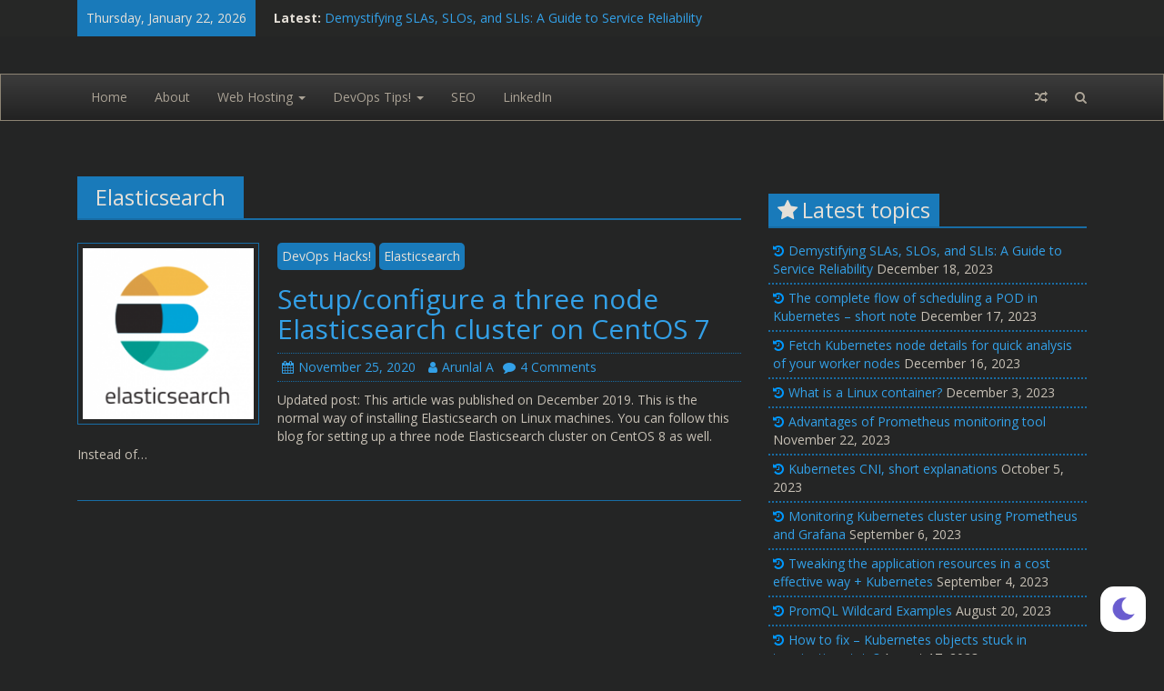

--- FILE ---
content_type: text/html; charset=UTF-8
request_url: https://www.crybit.com/category/devops/elasticsearch/
body_size: 11211
content:
<!DOCTYPE html>
<html lang="en-US">
<head>
	<meta charset="UTF-8">
	<meta name="viewport" content="width=device-width, initial-scale=1">
	<link rel="profile" href="https://gmpg.org/xfn/11">

	<meta name='robots' content='index, follow, max-image-preview:large, max-snippet:-1, max-video-preview:-1' />

	<!-- This site is optimized with the Yoast SEO plugin v21.7 - https://yoast.com/wordpress/plugins/seo/ -->
	<title>Elasticsearch Archives - Crybit.com</title>
	<link rel="canonical" href="https://www.crybit.com/category/devops/elasticsearch/" />
	<meta property="og:locale" content="en_US" />
	<meta property="og:type" content="article" />
	<meta property="og:title" content="Elasticsearch Archives - Crybit.com" />
	<meta property="og:url" content="https://www.crybit.com/category/devops/elasticsearch/" />
	<meta property="og:site_name" content="Crybit.com" />
	<meta name="twitter:card" content="summary_large_image" />
	<script type="application/ld+json" class="yoast-schema-graph">{"@context":"https://schema.org","@graph":[{"@type":"CollectionPage","@id":"https://www.crybit.com/category/devops/elasticsearch/","url":"https://www.crybit.com/category/devops/elasticsearch/","name":"Elasticsearch Archives - Crybit.com","isPartOf":{"@id":"https://www.crybit.com/#website"},"primaryImageOfPage":{"@id":"https://www.crybit.com/category/devops/elasticsearch/#primaryimage"},"image":{"@id":"https://www.crybit.com/category/devops/elasticsearch/#primaryimage"},"thumbnailUrl":"https://www.crybit.com/wp-content/uploads/2019/07/Screenshot-from-2019-07-07-21-31-15.png","breadcrumb":{"@id":"https://www.crybit.com/category/devops/elasticsearch/#breadcrumb"},"inLanguage":"en-US"},{"@type":"ImageObject","inLanguage":"en-US","@id":"https://www.crybit.com/category/devops/elasticsearch/#primaryimage","url":"https://www.crybit.com/wp-content/uploads/2019/07/Screenshot-from-2019-07-07-21-31-15.png","contentUrl":"https://www.crybit.com/wp-content/uploads/2019/07/Screenshot-from-2019-07-07-21-31-15.png","width":359,"height":299},{"@type":"BreadcrumbList","@id":"https://www.crybit.com/category/devops/elasticsearch/#breadcrumb","itemListElement":[{"@type":"ListItem","position":1,"name":"Home","item":"https://www.crybit.com/"},{"@type":"ListItem","position":2,"name":"DevOps Hacks!","item":"https://www.crybit.com/category/devops/"},{"@type":"ListItem","position":3,"name":"Elasticsearch"}]},{"@type":"WebSite","@id":"https://www.crybit.com/#website","url":"https://www.crybit.com/","name":"Crybit.com","description":"The Linux Expert!!","potentialAction":[{"@type":"SearchAction","target":{"@type":"EntryPoint","urlTemplate":"https://www.crybit.com/?s={search_term_string}"},"query-input":"required name=search_term_string"}],"inLanguage":"en-US"}]}</script>
	<!-- / Yoast SEO plugin. -->


<link rel='dns-prefetch' href='//www.googletagmanager.com' />
<link rel='dns-prefetch' href='//fonts.googleapis.com' />
<link rel='dns-prefetch' href='//pagead2.googlesyndication.com' />
<link rel="alternate" type="application/rss+xml" title="Crybit.com &raquo; Feed" href="https://www.crybit.com/feed/" />
<link rel="alternate" type="application/rss+xml" title="Crybit.com &raquo; Comments Feed" href="https://www.crybit.com/comments/feed/" />
<link rel="alternate" type="application/rss+xml" title="Crybit.com &raquo; Elasticsearch Category Feed" href="https://www.crybit.com/category/devops/elasticsearch/feed/" />
<script type="text/javascript">
/* <![CDATA[ */
window._wpemojiSettings = {"baseUrl":"https:\/\/s.w.org\/images\/core\/emoji\/14.0.0\/72x72\/","ext":".png","svgUrl":"https:\/\/s.w.org\/images\/core\/emoji\/14.0.0\/svg\/","svgExt":".svg","source":{"concatemoji":"https:\/\/www.crybit.com\/wp-includes\/js\/wp-emoji-release.min.js?ver=6.4.5"}};
/*! This file is auto-generated */
!function(i,n){var o,s,e;function c(e){try{var t={supportTests:e,timestamp:(new Date).valueOf()};sessionStorage.setItem(o,JSON.stringify(t))}catch(e){}}function p(e,t,n){e.clearRect(0,0,e.canvas.width,e.canvas.height),e.fillText(t,0,0);var t=new Uint32Array(e.getImageData(0,0,e.canvas.width,e.canvas.height).data),r=(e.clearRect(0,0,e.canvas.width,e.canvas.height),e.fillText(n,0,0),new Uint32Array(e.getImageData(0,0,e.canvas.width,e.canvas.height).data));return t.every(function(e,t){return e===r[t]})}function u(e,t,n){switch(t){case"flag":return n(e,"\ud83c\udff3\ufe0f\u200d\u26a7\ufe0f","\ud83c\udff3\ufe0f\u200b\u26a7\ufe0f")?!1:!n(e,"\ud83c\uddfa\ud83c\uddf3","\ud83c\uddfa\u200b\ud83c\uddf3")&&!n(e,"\ud83c\udff4\udb40\udc67\udb40\udc62\udb40\udc65\udb40\udc6e\udb40\udc67\udb40\udc7f","\ud83c\udff4\u200b\udb40\udc67\u200b\udb40\udc62\u200b\udb40\udc65\u200b\udb40\udc6e\u200b\udb40\udc67\u200b\udb40\udc7f");case"emoji":return!n(e,"\ud83e\udef1\ud83c\udffb\u200d\ud83e\udef2\ud83c\udfff","\ud83e\udef1\ud83c\udffb\u200b\ud83e\udef2\ud83c\udfff")}return!1}function f(e,t,n){var r="undefined"!=typeof WorkerGlobalScope&&self instanceof WorkerGlobalScope?new OffscreenCanvas(300,150):i.createElement("canvas"),a=r.getContext("2d",{willReadFrequently:!0}),o=(a.textBaseline="top",a.font="600 32px Arial",{});return e.forEach(function(e){o[e]=t(a,e,n)}),o}function t(e){var t=i.createElement("script");t.src=e,t.defer=!0,i.head.appendChild(t)}"undefined"!=typeof Promise&&(o="wpEmojiSettingsSupports",s=["flag","emoji"],n.supports={everything:!0,everythingExceptFlag:!0},e=new Promise(function(e){i.addEventListener("DOMContentLoaded",e,{once:!0})}),new Promise(function(t){var n=function(){try{var e=JSON.parse(sessionStorage.getItem(o));if("object"==typeof e&&"number"==typeof e.timestamp&&(new Date).valueOf()<e.timestamp+604800&&"object"==typeof e.supportTests)return e.supportTests}catch(e){}return null}();if(!n){if("undefined"!=typeof Worker&&"undefined"!=typeof OffscreenCanvas&&"undefined"!=typeof URL&&URL.createObjectURL&&"undefined"!=typeof Blob)try{var e="postMessage("+f.toString()+"("+[JSON.stringify(s),u.toString(),p.toString()].join(",")+"));",r=new Blob([e],{type:"text/javascript"}),a=new Worker(URL.createObjectURL(r),{name:"wpTestEmojiSupports"});return void(a.onmessage=function(e){c(n=e.data),a.terminate(),t(n)})}catch(e){}c(n=f(s,u,p))}t(n)}).then(function(e){for(var t in e)n.supports[t]=e[t],n.supports.everything=n.supports.everything&&n.supports[t],"flag"!==t&&(n.supports.everythingExceptFlag=n.supports.everythingExceptFlag&&n.supports[t]);n.supports.everythingExceptFlag=n.supports.everythingExceptFlag&&!n.supports.flag,n.DOMReady=!1,n.readyCallback=function(){n.DOMReady=!0}}).then(function(){return e}).then(function(){var e;n.supports.everything||(n.readyCallback(),(e=n.source||{}).concatemoji?t(e.concatemoji):e.wpemoji&&e.twemoji&&(t(e.twemoji),t(e.wpemoji)))}))}((window,document),window._wpemojiSettings);
/* ]]> */
</script>
<link rel='stylesheet' id='wp-dark-mode-frontend-css' href='https://www.crybit.com/wp-content/plugins/wp-dark-mode/assets/css/frontend.min.css?ver=4.2.6' type='text/css' media='all' />
<style id='wp-dark-mode-frontend-inline-css' type='text/css'>
body{--wp-dark-mode-scale: 1;}
</style>
<style id='wp-emoji-styles-inline-css' type='text/css'>

	img.wp-smiley, img.emoji {
		display: inline !important;
		border: none !important;
		box-shadow: none !important;
		height: 1em !important;
		width: 1em !important;
		margin: 0 0.07em !important;
		vertical-align: -0.1em !important;
		background: none !important;
		padding: 0 !important;
	}
</style>
<link rel='stylesheet' id='wp-block-library-css' href='https://www.crybit.com/wp-includes/css/dist/block-library/style.min.css?ver=6.4.5' type='text/css' media='all' />
<style id='classic-theme-styles-inline-css' type='text/css'>
/*! This file is auto-generated */
.wp-block-button__link{color:#fff;background-color:#32373c;border-radius:9999px;box-shadow:none;text-decoration:none;padding:calc(.667em + 2px) calc(1.333em + 2px);font-size:1.125em}.wp-block-file__button{background:#32373c;color:#fff;text-decoration:none}
</style>
<style id='global-styles-inline-css' type='text/css'>
body{--wp--preset--color--black: #000000;--wp--preset--color--cyan-bluish-gray: #abb8c3;--wp--preset--color--white: #ffffff;--wp--preset--color--pale-pink: #f78da7;--wp--preset--color--vivid-red: #cf2e2e;--wp--preset--color--luminous-vivid-orange: #ff6900;--wp--preset--color--luminous-vivid-amber: #fcb900;--wp--preset--color--light-green-cyan: #7bdcb5;--wp--preset--color--vivid-green-cyan: #00d084;--wp--preset--color--pale-cyan-blue: #8ed1fc;--wp--preset--color--vivid-cyan-blue: #0693e3;--wp--preset--color--vivid-purple: #9b51e0;--wp--preset--gradient--vivid-cyan-blue-to-vivid-purple: linear-gradient(135deg,rgba(6,147,227,1) 0%,rgb(155,81,224) 100%);--wp--preset--gradient--light-green-cyan-to-vivid-green-cyan: linear-gradient(135deg,rgb(122,220,180) 0%,rgb(0,208,130) 100%);--wp--preset--gradient--luminous-vivid-amber-to-luminous-vivid-orange: linear-gradient(135deg,rgba(252,185,0,1) 0%,rgba(255,105,0,1) 100%);--wp--preset--gradient--luminous-vivid-orange-to-vivid-red: linear-gradient(135deg,rgba(255,105,0,1) 0%,rgb(207,46,46) 100%);--wp--preset--gradient--very-light-gray-to-cyan-bluish-gray: linear-gradient(135deg,rgb(238,238,238) 0%,rgb(169,184,195) 100%);--wp--preset--gradient--cool-to-warm-spectrum: linear-gradient(135deg,rgb(74,234,220) 0%,rgb(151,120,209) 20%,rgb(207,42,186) 40%,rgb(238,44,130) 60%,rgb(251,105,98) 80%,rgb(254,248,76) 100%);--wp--preset--gradient--blush-light-purple: linear-gradient(135deg,rgb(255,206,236) 0%,rgb(152,150,240) 100%);--wp--preset--gradient--blush-bordeaux: linear-gradient(135deg,rgb(254,205,165) 0%,rgb(254,45,45) 50%,rgb(107,0,62) 100%);--wp--preset--gradient--luminous-dusk: linear-gradient(135deg,rgb(255,203,112) 0%,rgb(199,81,192) 50%,rgb(65,88,208) 100%);--wp--preset--gradient--pale-ocean: linear-gradient(135deg,rgb(255,245,203) 0%,rgb(182,227,212) 50%,rgb(51,167,181) 100%);--wp--preset--gradient--electric-grass: linear-gradient(135deg,rgb(202,248,128) 0%,rgb(113,206,126) 100%);--wp--preset--gradient--midnight: linear-gradient(135deg,rgb(2,3,129) 0%,rgb(40,116,252) 100%);--wp--preset--font-size--small: 13px;--wp--preset--font-size--medium: 20px;--wp--preset--font-size--large: 36px;--wp--preset--font-size--x-large: 42px;--wp--preset--spacing--20: 0.44rem;--wp--preset--spacing--30: 0.67rem;--wp--preset--spacing--40: 1rem;--wp--preset--spacing--50: 1.5rem;--wp--preset--spacing--60: 2.25rem;--wp--preset--spacing--70: 3.38rem;--wp--preset--spacing--80: 5.06rem;--wp--preset--shadow--natural: 6px 6px 9px rgba(0, 0, 0, 0.2);--wp--preset--shadow--deep: 12px 12px 50px rgba(0, 0, 0, 0.4);--wp--preset--shadow--sharp: 6px 6px 0px rgba(0, 0, 0, 0.2);--wp--preset--shadow--outlined: 6px 6px 0px -3px rgba(255, 255, 255, 1), 6px 6px rgba(0, 0, 0, 1);--wp--preset--shadow--crisp: 6px 6px 0px rgba(0, 0, 0, 1);}:where(.is-layout-flex){gap: 0.5em;}:where(.is-layout-grid){gap: 0.5em;}body .is-layout-flow > .alignleft{float: left;margin-inline-start: 0;margin-inline-end: 2em;}body .is-layout-flow > .alignright{float: right;margin-inline-start: 2em;margin-inline-end: 0;}body .is-layout-flow > .aligncenter{margin-left: auto !important;margin-right: auto !important;}body .is-layout-constrained > .alignleft{float: left;margin-inline-start: 0;margin-inline-end: 2em;}body .is-layout-constrained > .alignright{float: right;margin-inline-start: 2em;margin-inline-end: 0;}body .is-layout-constrained > .aligncenter{margin-left: auto !important;margin-right: auto !important;}body .is-layout-constrained > :where(:not(.alignleft):not(.alignright):not(.alignfull)){max-width: var(--wp--style--global--content-size);margin-left: auto !important;margin-right: auto !important;}body .is-layout-constrained > .alignwide{max-width: var(--wp--style--global--wide-size);}body .is-layout-flex{display: flex;}body .is-layout-flex{flex-wrap: wrap;align-items: center;}body .is-layout-flex > *{margin: 0;}body .is-layout-grid{display: grid;}body .is-layout-grid > *{margin: 0;}:where(.wp-block-columns.is-layout-flex){gap: 2em;}:where(.wp-block-columns.is-layout-grid){gap: 2em;}:where(.wp-block-post-template.is-layout-flex){gap: 1.25em;}:where(.wp-block-post-template.is-layout-grid){gap: 1.25em;}.has-black-color{color: var(--wp--preset--color--black) !important;}.has-cyan-bluish-gray-color{color: var(--wp--preset--color--cyan-bluish-gray) !important;}.has-white-color{color: var(--wp--preset--color--white) !important;}.has-pale-pink-color{color: var(--wp--preset--color--pale-pink) !important;}.has-vivid-red-color{color: var(--wp--preset--color--vivid-red) !important;}.has-luminous-vivid-orange-color{color: var(--wp--preset--color--luminous-vivid-orange) !important;}.has-luminous-vivid-amber-color{color: var(--wp--preset--color--luminous-vivid-amber) !important;}.has-light-green-cyan-color{color: var(--wp--preset--color--light-green-cyan) !important;}.has-vivid-green-cyan-color{color: var(--wp--preset--color--vivid-green-cyan) !important;}.has-pale-cyan-blue-color{color: var(--wp--preset--color--pale-cyan-blue) !important;}.has-vivid-cyan-blue-color{color: var(--wp--preset--color--vivid-cyan-blue) !important;}.has-vivid-purple-color{color: var(--wp--preset--color--vivid-purple) !important;}.has-black-background-color{background-color: var(--wp--preset--color--black) !important;}.has-cyan-bluish-gray-background-color{background-color: var(--wp--preset--color--cyan-bluish-gray) !important;}.has-white-background-color{background-color: var(--wp--preset--color--white) !important;}.has-pale-pink-background-color{background-color: var(--wp--preset--color--pale-pink) !important;}.has-vivid-red-background-color{background-color: var(--wp--preset--color--vivid-red) !important;}.has-luminous-vivid-orange-background-color{background-color: var(--wp--preset--color--luminous-vivid-orange) !important;}.has-luminous-vivid-amber-background-color{background-color: var(--wp--preset--color--luminous-vivid-amber) !important;}.has-light-green-cyan-background-color{background-color: var(--wp--preset--color--light-green-cyan) !important;}.has-vivid-green-cyan-background-color{background-color: var(--wp--preset--color--vivid-green-cyan) !important;}.has-pale-cyan-blue-background-color{background-color: var(--wp--preset--color--pale-cyan-blue) !important;}.has-vivid-cyan-blue-background-color{background-color: var(--wp--preset--color--vivid-cyan-blue) !important;}.has-vivid-purple-background-color{background-color: var(--wp--preset--color--vivid-purple) !important;}.has-black-border-color{border-color: var(--wp--preset--color--black) !important;}.has-cyan-bluish-gray-border-color{border-color: var(--wp--preset--color--cyan-bluish-gray) !important;}.has-white-border-color{border-color: var(--wp--preset--color--white) !important;}.has-pale-pink-border-color{border-color: var(--wp--preset--color--pale-pink) !important;}.has-vivid-red-border-color{border-color: var(--wp--preset--color--vivid-red) !important;}.has-luminous-vivid-orange-border-color{border-color: var(--wp--preset--color--luminous-vivid-orange) !important;}.has-luminous-vivid-amber-border-color{border-color: var(--wp--preset--color--luminous-vivid-amber) !important;}.has-light-green-cyan-border-color{border-color: var(--wp--preset--color--light-green-cyan) !important;}.has-vivid-green-cyan-border-color{border-color: var(--wp--preset--color--vivid-green-cyan) !important;}.has-pale-cyan-blue-border-color{border-color: var(--wp--preset--color--pale-cyan-blue) !important;}.has-vivid-cyan-blue-border-color{border-color: var(--wp--preset--color--vivid-cyan-blue) !important;}.has-vivid-purple-border-color{border-color: var(--wp--preset--color--vivid-purple) !important;}.has-vivid-cyan-blue-to-vivid-purple-gradient-background{background: var(--wp--preset--gradient--vivid-cyan-blue-to-vivid-purple) !important;}.has-light-green-cyan-to-vivid-green-cyan-gradient-background{background: var(--wp--preset--gradient--light-green-cyan-to-vivid-green-cyan) !important;}.has-luminous-vivid-amber-to-luminous-vivid-orange-gradient-background{background: var(--wp--preset--gradient--luminous-vivid-amber-to-luminous-vivid-orange) !important;}.has-luminous-vivid-orange-to-vivid-red-gradient-background{background: var(--wp--preset--gradient--luminous-vivid-orange-to-vivid-red) !important;}.has-very-light-gray-to-cyan-bluish-gray-gradient-background{background: var(--wp--preset--gradient--very-light-gray-to-cyan-bluish-gray) !important;}.has-cool-to-warm-spectrum-gradient-background{background: var(--wp--preset--gradient--cool-to-warm-spectrum) !important;}.has-blush-light-purple-gradient-background{background: var(--wp--preset--gradient--blush-light-purple) !important;}.has-blush-bordeaux-gradient-background{background: var(--wp--preset--gradient--blush-bordeaux) !important;}.has-luminous-dusk-gradient-background{background: var(--wp--preset--gradient--luminous-dusk) !important;}.has-pale-ocean-gradient-background{background: var(--wp--preset--gradient--pale-ocean) !important;}.has-electric-grass-gradient-background{background: var(--wp--preset--gradient--electric-grass) !important;}.has-midnight-gradient-background{background: var(--wp--preset--gradient--midnight) !important;}.has-small-font-size{font-size: var(--wp--preset--font-size--small) !important;}.has-medium-font-size{font-size: var(--wp--preset--font-size--medium) !important;}.has-large-font-size{font-size: var(--wp--preset--font-size--large) !important;}.has-x-large-font-size{font-size: var(--wp--preset--font-size--x-large) !important;}
.wp-block-navigation a:where(:not(.wp-element-button)){color: inherit;}
:where(.wp-block-post-template.is-layout-flex){gap: 1.25em;}:where(.wp-block-post-template.is-layout-grid){gap: 1.25em;}
:where(.wp-block-columns.is-layout-flex){gap: 2em;}:where(.wp-block-columns.is-layout-grid){gap: 2em;}
.wp-block-pullquote{font-size: 1.5em;line-height: 1.6;}
</style>
<link rel='stylesheet' id='titan-adminbar-styles-css' href='https://www.crybit.com/wp-content/plugins/anti-spam/assets/css/admin-bar.css?ver=7.3.5' type='text/css' media='all' />
<link rel='stylesheet' id='dashicons-css' href='https://www.crybit.com/wp-includes/css/dashicons.min.css?ver=6.4.5' type='text/css' media='all' />
<link rel='stylesheet' id='post-views-counter-frontend-css' href='https://www.crybit.com/wp-content/plugins/post-views-counter/css/frontend.min.css?ver=1.4.3' type='text/css' media='all' />
<link rel='stylesheet' id='ez-toc-css' href='https://www.crybit.com/wp-content/plugins/easy-table-of-contents/assets/css/screen.min.css?ver=2.0.61' type='text/css' media='all' />
<style id='ez-toc-inline-css' type='text/css'>
div#ez-toc-container .ez-toc-title {font-size: 120%;}div#ez-toc-container .ez-toc-title {font-weight: 500;}div#ez-toc-container ul li {font-size: 95%;}div#ez-toc-container nav ul ul li {font-size: ;}
.ez-toc-container-direction {direction: ltr;}.ez-toc-counter ul{counter-reset: item ;}.ez-toc-counter nav ul li a::before {content: counters(item, ".", decimal) ". ";display: inline-block;counter-increment: item;flex-grow: 0;flex-shrink: 0;margin-right: .2em; float: left; }.ez-toc-widget-direction {direction: ltr;}.ez-toc-widget-container ul{counter-reset: item ;}.ez-toc-widget-container nav ul li a::before {content: counters(item, ".", decimal) ". ";display: inline-block;counter-increment: item;flex-grow: 0;flex-shrink: 0;margin-right: .2em; float: left; }
</style>
<link rel='stylesheet' id='creative-blog-google-fonts-css' href='//fonts.googleapis.com/css?family=Open+Sans%3A400%2C400italic%2C700%2C700italic&#038;subset=latin%2Clatin-ext' type='text/css' media='all' />
<link rel='stylesheet' id='bootstrap-css' href='https://www.crybit.com/wp-content/themes/creative-blog/bootstrap/css/bootstrap.min.css?ver=6.4.5' type='text/css' media='all' />
<link rel='stylesheet' id='bootstrap-theme-css' href='https://www.crybit.com/wp-content/themes/creative-blog/bootstrap/css/bootstrap-theme.min.css?ver=6.4.5' type='text/css' media='all' />
<link rel='stylesheet' id='creative-blog-style-css' href='https://www.crybit.com/wp-content/themes/creative-blog/style.css?ver=6.4.5' type='text/css' media='all' />
<link rel='stylesheet' id='font-awesome-css' href='https://www.crybit.com/wp-content/themes/creative-blog/fontawesome/css/font-awesome.min.css?ver=6.4.5' type='text/css' media='all' />
<link rel='stylesheet' id='tablepress-default-css' href='https://www.crybit.com/wp-content/plugins/tablepress/css/build/default.css?ver=2.2.4' type='text/css' media='all' />
<script type="text/javascript" src="https://www.crybit.com/wp-content/plugins/wp-dark-mode/assets/js/dark-mode.min.js?ver=4.2.6" id="wp-dark-mode-js-js"></script>
<script type="text/javascript" id="wp-dark-mode-frontend-js-extra">
/* <![CDATA[ */
var wpDarkMode = {"config":{"brightness":100,"contrast":90,"sepia":10},"enable_preset":"","customize_colors":"","colors":{"bg":"#000","text":"#dfdedb","link":"#e58c17"},"enable_frontend":"1","enable_backend":"","enable_os_mode":"1","excludes":"rs-fullwidth-wrap, .mejs-container, ._channels-container","includes":"","is_excluded":"","remember_darkmode":"","default_mode":"1","keyboard_shortcut":"1","url_parameter":"","images":{"light_images":[""],"dark_images":[""],"low_brightness":"off","grayscale":"off"},"videos":"","is_pro_active":"","is_ultimate_active":"","pro_version":"0","is_elementor_editor":"","is_block_editor":"","frontend_mode":"","pluginUrl":"https:\/\/www.crybit.com\/wp-content\/plugins\/wp-dark-mode\/"};
/* ]]> */
</script>
<script type="text/javascript" src="https://www.crybit.com/wp-content/plugins/wp-dark-mode/assets/js/frontend.min.js?ver=4.2.6" id="wp-dark-mode-frontend-js"></script>
<script type="text/javascript" src="https://www.crybit.com/wp-includes/js/jquery/jquery.min.js?ver=3.7.1" id="jquery-core-js"></script>
<script type="text/javascript" src="https://www.crybit.com/wp-includes/js/jquery/jquery-migrate.min.js?ver=3.4.1" id="jquery-migrate-js"></script>
<!--[if lt IE 9]>
<script type="text/javascript" src="https://www.crybit.com/wp-content/themes/creative-blog/js/html5shiv/html5shiv.min.js?ver=6.4.5" id="html5shiv-js"></script>
<![endif]-->

<!-- Google Analytics snippet added by Site Kit -->
<script type="text/javascript" src="https://www.googletagmanager.com/gtag/js?id=GT-5R7PLXH" id="google_gtagjs-js" async></script>
<script type="text/javascript" id="google_gtagjs-js-after">
/* <![CDATA[ */
window.dataLayer = window.dataLayer || [];function gtag(){dataLayer.push(arguments);}
gtag('set', 'linker', {"domains":["www.crybit.com"]} );
gtag("js", new Date());
gtag("set", "developer_id.dZTNiMT", true);
gtag("config", "GT-5R7PLXH");
/* ]]> */
</script>

<!-- End Google Analytics snippet added by Site Kit -->
<link rel="https://api.w.org/" href="https://www.crybit.com/wp-json/" /><link rel="alternate" type="application/json" href="https://www.crybit.com/wp-json/wp/v2/categories/102" /><link rel="EditURI" type="application/rsd+xml" title="RSD" href="https://www.crybit.com/xmlrpc.php?rsd" />
<meta name="generator" content="WordPress 6.4.5" />
<meta name="generator" content="Site Kit by Google 1.115.0" />
<!-- Google AdSense snippet added by Site Kit -->
<meta name="google-adsense-platform-account" content="ca-host-pub-2644536267352236">
<meta name="google-adsense-platform-domain" content="sitekit.withgoogle.com">
<!-- End Google AdSense snippet added by Site Kit -->
<style type="text/css">.recentcomments a{display:inline !important;padding:0 !important;margin:0 !important;}</style>		<style type="text/css">
						.site-title,
				.site-description {
					position: absolute;
					clip: rect(1px, 1px, 1px, 1px);
				}
					</style>
		<style type="text/css" id="custom-background-css">
body.custom-background { background-color: #262626; }
</style>
	
<!-- Google AdSense snippet added by Site Kit -->
<script type="text/javascript" async="async" src="https://pagead2.googlesyndication.com/pagead/js/adsbygoogle.js?client=ca-pub-3881321923177026&amp;host=ca-host-pub-2644536267352236" crossorigin="anonymous"></script>

<!-- End Google AdSense snippet added by Site Kit -->
<link rel="icon" href="https://www.crybit.com/wp-content/uploads/2016/02/Drawing-1-1-55x55.png" sizes="32x32" />
<link rel="icon" href="https://www.crybit.com/wp-content/uploads/2016/02/Drawing-1-1.png" sizes="192x192" />
<link rel="apple-touch-icon" href="https://www.crybit.com/wp-content/uploads/2016/02/Drawing-1-1.png" />
<meta name="msapplication-TileImage" content="https://www.crybit.com/wp-content/uploads/2016/02/Drawing-1-1.png" />
<!-- Global site tag (gtag.js) - Google Analytics -->
<script async src="https://www.googletagmanager.com/gtag/js?id=UA-91523893-1"></script>
<script>
  window.dataLayer = window.dataLayer || [];
  function gtag(){dataLayer.push(arguments);}
  gtag('js', new Date());

  gtag('config', 'UA-91523893-1');
</script>
</head>

<body class="archive category category-elasticsearch category-102 custom-background group-blog right-sidebar wide">


<div id="page" class="site">
		<a class="skip-link screen-reader-text" href="#content">
		Skip to content	</a>

	<header id="masthead" class="site-header" role="banner">

					<div class="header-top-area">
				<div class="container">
											<div id="date-latest" class="header-left-area col-md-8">
									<div class="date-in-header">
			Thursday, January 22, 2026		</div>
				<div class="breaking-news">
			<strong class="breaking-news-latest">Latest:</strong>
			<ul class="newsticker">
									<li>
						<a href="https://www.crybit.com/demystifying-slas-slos-and-slis/" title="Demystifying SLAs, SLOs, and SLIs: A Guide to Service Reliability">
							Demystifying SLAs, SLOs, and SLIs: A Guide to Service Reliability						</a>
					</li>
									<li>
						<a href="https://www.crybit.com/scheduling-a-pod-in-kubernetes-short-note/" title="The complete flow of scheduling a POD in Kubernetes &#8211; short note">
							The complete flow of scheduling a POD in Kubernetes &#8211; short note						</a>
					</li>
									<li>
						<a href="https://www.crybit.com/fetch-kubernetes-node-details-for-quick-analysis-of-your-worker-nodes/" title="Fetch Kubernetes node details for quick analysis of your worker nodes">
							Fetch Kubernetes node details for quick analysis of your worker nodes						</a>
					</li>
									<li>
						<a href="https://www.crybit.com/what-is-a-linux-container/" title="What is a Linux container?">
							What is a Linux container?						</a>
					</li>
									<li>
						<a href="https://www.crybit.com/advantages-of-prometheus/" title="Advantages of Prometheus monitoring tool">
							Advantages of Prometheus monitoring tool						</a>
					</li>
							</ul>
		</div>
								</div>
					
					<div id="social-menu" class="header-right-area col-md-4">
											</div>
				</div>
			</div>
		
		<div class="site-branding">
			<div class="container">
						<div id="logo-and-title" class="logo-and-title col-md-4">
			
			<div class="site-info">
									<p class="site-title">
						<a href="https://www.crybit.com/" rel="home">Crybit.com</a>
					</p>
								<p class="site-description">The Linux Expert!!</p>
			</div><!-- .site-info -->
		</div>

		
				<div id="header-sidebar" class="sidebar-header col-md-8">
									</div>
			</div>
		</div><!-- .site-branding -->

		<nav id="site-navigation" class="main-navigation navbar navbar-inverse" role="navigation">
			<div class="container">

				<div class="navbar-header">
					<button type="button" class="navbar-toggle collapsed" data-toggle="collapse" data-target="#navbar" aria-expanded="false" aria-controls="navbar">
						<span class="sr-only">Toggle navigation</span>
						<span class="icon-bar"></span>
						<span class="icon-bar"></span>
						<span class="icon-bar"></span>
					</button>
				</div>

									<div id="navbar" class="collapse navbar-collapse"><ul id="menu-my-menu" class="nav navbar-nav"><li id="menu-item-6820" class="menu-item menu-item-type-custom menu-item-object-custom menu-item-home menu-item-6820"><a title="Home" href="https://www.crybit.com">Home</a></li>
<li id="menu-item-6814" class="menu-item menu-item-type-custom menu-item-object-custom menu-item-6814"><a title="About" href="https://crybit.com/about/">About</a></li>
<li id="menu-item-6307" class="menu-item menu-item-type-custom menu-item-object-custom menu-item-has-children menu-item-6307 dropdown"><a title="Web Hosting" href="#" data-toggle="dropdown" class="dropdown-toggle" aria-haspopup="true">Web Hosting <span class="caret"></span></a>
<ul role="menu" class=" dropdown-menu">
	<li id="menu-item-608" class="menu-item menu-item-type-taxonomy menu-item-object-category menu-item-608"><a title="cPanel" href="https://www.crybit.com/category/control-panels/cpanel/">cPanel</a></li>
	<li id="menu-item-609" class="menu-item menu-item-type-taxonomy menu-item-object-category menu-item-609"><a title="Direct Admin" href="https://www.crybit.com/category/control-panels/direct-admin/">Direct Admin</a></li>
	<li id="menu-item-610" class="menu-item menu-item-type-taxonomy menu-item-object-category menu-item-610"><a title="kloxo" href="https://www.crybit.com/category/control-panels/kloxo/">kloxo</a></li>
	<li id="menu-item-611" class="menu-item menu-item-type-taxonomy menu-item-object-category menu-item-611"><a title="Plesk" href="https://www.crybit.com/category/control-panels/plesk/">Plesk</a></li>
	<li id="menu-item-612" class="menu-item menu-item-type-taxonomy menu-item-object-category menu-item-612"><a title="webmin" href="https://www.crybit.com/category/control-panels/webmin/">webmin</a></li>
	<li id="menu-item-2394" class="menu-item menu-item-type-taxonomy menu-item-object-category menu-item-2394"><a title="commands" href="https://www.crybit.com/category/commands/">commands</a></li>
	<li id="menu-item-2397" class="menu-item menu-item-type-taxonomy menu-item-object-category menu-item-2397"><a title="Firewall" href="https://www.crybit.com/category/firewall/">Firewall</a></li>
	<li id="menu-item-2395" class="menu-item menu-item-type-taxonomy menu-item-object-category menu-item-2395"><a title="exim" href="https://www.crybit.com/category/commands/exim/">exim</a></li>
	<li id="menu-item-2396" class="menu-item menu-item-type-taxonomy menu-item-object-category menu-item-2396"><a title="MySql" href="https://www.crybit.com/category/commands/mysql/">MySql</a></li>
	<li id="menu-item-2401" class="menu-item menu-item-type-taxonomy menu-item-object-category menu-item-2401"><a title="Utilities" href="https://www.crybit.com/category/utilities/">Utilities</a></li>
</ul>
</li>
<li id="menu-item-6293" class="menu-item menu-item-type-custom menu-item-object-custom menu-item-has-children menu-item-6293 dropdown"><a title="DevOps Tips!" href="#" data-toggle="dropdown" class="dropdown-toggle" aria-haspopup="true">DevOps Tips! <span class="caret"></span></a>
<ul role="menu" class=" dropdown-menu">
	<li id="menu-item-8545" class="menu-item menu-item-type-taxonomy menu-item-object-category menu-item-8545"><a title="k8s" href="https://www.crybit.com/category/devops/k8s/">k8s</a></li>
	<li id="menu-item-6304" class="menu-item menu-item-type-taxonomy menu-item-object-category menu-item-6304"><a title="Docker" href="https://www.crybit.com/category/docker/">Docker</a></li>
	<li id="menu-item-7791" class="menu-item menu-item-type-taxonomy menu-item-object-category menu-item-7791"><a title="Prometheus" href="https://www.crybit.com/category/devops/prom/">Prometheus</a></li>
	<li id="menu-item-6305" class="menu-item menu-item-type-taxonomy menu-item-object-category menu-item-6305"><a title="AWS" href="https://www.crybit.com/category/aws/">AWS</a></li>
	<li id="menu-item-7083" class="menu-item menu-item-type-taxonomy menu-item-object-category menu-item-7083"><a title="Puppet" href="https://www.crybit.com/category/puppet/">Puppet</a></li>
	<li id="menu-item-7082" class="menu-item menu-item-type-taxonomy menu-item-object-category menu-item-7082"><a title="Ansible" href="https://www.crybit.com/category/ansible/">Ansible</a></li>
	<li id="menu-item-6858" class="menu-item menu-item-type-custom menu-item-object-custom menu-item-has-children menu-item-6858 dropdown"><a title="Python" href="https://www.crybit.com/category/administrative-tools/python/">Python</a></li>
</ul>
</li>
<li id="menu-item-8175" class="menu-item menu-item-type-taxonomy menu-item-object-category menu-item-8175"><a title="SEO" href="https://www.crybit.com/category/seo/">SEO</a></li>
<li id="menu-item-6267" class="menu-item menu-item-type-custom menu-item-object-custom menu-item-6267"><a title="LinkedIn" href="https://www.linkedin.com/company/crybit-com-linux-technical-blog/">LinkedIn</a></li>
</ul><ul class="nav navbar-nav navbar-right"><li class="filtered-menu"><a href="https://www.crybit.com/how-to-save-current-iptables-rules/" title="Random Post"><i class="fa fa-random"></i></a></li><li class="filtered-menu"><a class="search"><i class="fa fa-search search-top"></i></a></li></ul></div>
			</div>

							<div class="search-form-top">
					<div class="container">
						<form role="search" method="get" class="search-form" action="https://www.crybit.com/">
	<label>
		<span class="screen-reader-text">Search for:</span>
		<input type="search" class="search-field" placeholder="Search for&hellip;" value="" name="s" title="Search for:" />
	</label>
	<button class="searchsubmit" name="submit" type="submit"><i class="fa fa-search"></i></button>
</form>
					</div>
				</div>
			
		</nav><!-- #site-navigation -->

	</header><!-- #masthead -->

			<div class="creative-blog-header-image">
					</div>
	
	
		
	
	<div id="content" class="site-content">
		<div class="container">


<div id="primary" class="content-area col-md-8">
	<main id="main" class="site-main" role="main">

		
			<header class="page-header custom-page-header">
				<h1 class="page-title"><span>Elasticsearch</span></h1>			</header><!-- .page-header -->

			
				
<article id="post-7644" class="post-7644 post type-post status-publish format-standard has-post-thumbnail hentry category-devops category-elasticsearch tag-devops tag-elasticsearch tag-sre">
	
						<div class="featured-image">
				<a href="https://www.crybit.com/setup-a-three-node-elasticsearch-cluster-centos-7/" title="Setup/configure a three node Elasticsearch cluster on CentOS 7"><img width="200" height="200" src="https://www.crybit.com/wp-content/uploads/2019/07/Screenshot-from-2019-07-07-21-31-15-200x200.png" class="attachment-creative-blog-featured-thumb size-creative-blog-featured-thumb wp-post-image" alt="" decoding="async" srcset="https://www.crybit.com/wp-content/uploads/2019/07/Screenshot-from-2019-07-07-21-31-15-200x200.png 200w, https://www.crybit.com/wp-content/uploads/2019/07/Screenshot-from-2019-07-07-21-31-15-150x150.png 150w" sizes="(max-width: 200px) 100vw, 200px" /></a>
			</div>
			
			<div class="category-links">
			<a href="https://www.crybit.com/category/devops/"  rel="category tag">DevOps Hacks!</a>&nbsp;<a href="https://www.crybit.com/category/devops/elasticsearch/"  rel="category tag">Elasticsearch</a>		</div><!-- .entry-meta -->
	
	<header class="entry-header">
		<h2 class="entry-title"><a href="https://www.crybit.com/setup-a-three-node-elasticsearch-cluster-centos-7/" rel="bookmark">Setup/configure a three node Elasticsearch cluster on CentOS 7</a></h2>
					<div class="entry-meta">
				<span class="posted-on"><a href="https://www.crybit.com/setup-a-three-node-elasticsearch-cluster-centos-7/" rel="bookmark"><i class="fa fa-calendar"></i><time class="entry-date published" datetime="2020-11-25T07:07:18+05:30">November 25, 2020</time><time class="updated" datetime="2021-11-13T12:46:13+05:30">November 13, 2021</time></a></span><span class="byline"> <span class="author vcard"><a class="url fn n" href="https://www.crybit.com/author/arunlal/"><i class="fa fa-user"></i>Arunlal A</a></span></span><span class="comments-link"><a href="https://www.crybit.com/setup-a-three-node-elasticsearch-cluster-centos-7/#comments"><i class="fa fa-comment"></i>4 Comments</a></span>			</div><!-- .entry-meta -->
			</header><!-- .entry-header -->

	<div class="entry-content">
		<p>Updated post: This article was published on December 2019. This is the normal way of installing Elasticsearch on Linux machines. You can follow this blog for setting up a three node Elasticsearch cluster on CentOS 8 as well. Instead of&hellip;</p>

			</div><!-- .entry-content -->

	
	</article><!-- #post-## -->

			
					<div class="post-nav">
			
					</div>
		
		
	</main><!-- #main -->
</div><!-- #primary -->


<aside id="secondary" class="widget-area col-md-4" role="complementary">
	
	
	<section id="custom_html-3" class="widget_text widget widget_custom_html"><div class="textwidget custom-html-widget"><script src="//platform.linkedin.com/in.js" type="text/javascript"> lang: en_US</script>
<script type="IN/FollowCompany" data-id="14394669" data-counter="right"></script></div></section>
		<section id="recent-posts-2" class="widget widget_recent_entries">
		<h3 class="widget-title"><span>Latest topics</span></h3>
		<ul>
											<li>
					<a href="https://www.crybit.com/demystifying-slas-slos-and-slis/">Demystifying SLAs, SLOs, and SLIs: A Guide to Service Reliability</a>
											<span class="post-date">December 18, 2023</span>
									</li>
											<li>
					<a href="https://www.crybit.com/scheduling-a-pod-in-kubernetes-short-note/">The complete flow of scheduling a POD in Kubernetes &#8211; short note</a>
											<span class="post-date">December 17, 2023</span>
									</li>
											<li>
					<a href="https://www.crybit.com/fetch-kubernetes-node-details-for-quick-analysis-of-your-worker-nodes/">Fetch Kubernetes node details for quick analysis of your worker nodes</a>
											<span class="post-date">December 16, 2023</span>
									</li>
											<li>
					<a href="https://www.crybit.com/what-is-a-linux-container/">What is a Linux container?</a>
											<span class="post-date">December 3, 2023</span>
									</li>
											<li>
					<a href="https://www.crybit.com/advantages-of-prometheus/">Advantages of Prometheus monitoring tool</a>
											<span class="post-date">November 22, 2023</span>
									</li>
											<li>
					<a href="https://www.crybit.com/kubernetes-cni-short-explanations/">Kubernetes CNI, short explanations</a>
											<span class="post-date">October 5, 2023</span>
									</li>
											<li>
					<a href="https://www.crybit.com/monitoring-kubernetes-cluster-using-prometheus-and-grafana/">Monitoring Kubernetes cluster using Prometheus and Grafana</a>
											<span class="post-date">September 6, 2023</span>
									</li>
											<li>
					<a href="https://www.crybit.com/tweaking-the-application-resources-cost-effective-way/">Tweaking the application resources in a cost effective way + Kubernetes</a>
											<span class="post-date">September 4, 2023</span>
									</li>
											<li>
					<a href="https://www.crybit.com/promql-wildcard-examples/">PromQL Wildcard Examples</a>
											<span class="post-date">August 20, 2023</span>
									</li>
											<li>
					<a href="https://www.crybit.com/kubernetes-objects-deleting-stuck-in-terminating-state/">How to fix &#8211; Kubernetes objects stuck in terminating state?</a>
											<span class="post-date">August 17, 2023</span>
									</li>
											<li>
					<a href="https://www.crybit.com/protect-your-email-database-from-outlook-pst-corruption/">Protect Your Email Database from Outlook PST Corruption with These Strategies</a>
											<span class="post-date">February 23, 2023</span>
									</li>
											<li>
					<a href="https://www.crybit.com/how-to-use-seo-to-build-your-brand/">How to use SEO to build your brand</a>
											<span class="post-date">February 15, 2023</span>
									</li>
											<li>
					<a href="https://www.crybit.com/all-about-s3cmd/">All about s3cmd, the CLI to manage Amazon Simple Storage (S3)</a>
											<span class="post-date">August 31, 2022</span>
									</li>
											<li>
					<a href="https://www.crybit.com/how-to-swap-two-variables-in-python/">How to swap two variables in Python?</a>
											<span class="post-date">August 29, 2022</span>
									</li>
											<li>
					<a href="https://www.crybit.com/add-files-to-an-existing-tar-archive/">How to add files/folders to an existing TAR archive?</a>
											<span class="post-date">August 22, 2022</span>
									</li>
					</ul>

		</section><section id="recent-comments-2" class="widget widget_recent_comments"><h3 class="widget-title"><span>Comments</span></h3><ul id="recentcomments"><li class="recentcomments"><span class="comment-author-link">eero</span> on <a href="https://www.crybit.com/sysstat-sar-on-ubuntu-debian/#comment-108314">Simple steps to install and configure sar (sysstat) on Ubuntu/Debian servers</a></li><li class="recentcomments"><span class="comment-author-link">tita</span> on <a href="https://www.crybit.com/know-the-mysql-uptime/#comment-108290">How to know the MySQL uptime from commandline &#8211; 3 Methods</a></li><li class="recentcomments"><span class="comment-author-link">ferahtia_FS</span> on <a href="https://www.crybit.com/know-the-mysql-uptime/#comment-107512">How to know the MySQL uptime from commandline &#8211; 3 Methods</a></li><li class="recentcomments"><span class="comment-author-link">wrkilu</span> on <a href="https://www.crybit.com/maldet-options/#comment-106855">15+ maldet command switches and options with examples &#8211; Linux</a></li><li class="recentcomments"><span class="comment-author-link">Keith Salustro</span> on <a href="https://www.crybit.com/maldet-options/#comment-106741">15+ maldet command switches and options with examples &#8211; Linux</a></li><li class="recentcomments"><span class="comment-author-link">Kotesh</span> on <a href="https://www.crybit.com/how-to-update-a-docker-image-with-new-changes/#comment-102675">How to update a Docker image with new changes?</a></li><li class="recentcomments"><span class="comment-author-link">Liana</span> on <a href="https://www.crybit.com/install-dig-nslookup-host-commands/#comment-102663">How to install dig, nslookup, host commands in Linux</a></li><li class="recentcomments"><span class="comment-author-link">Jacob Tuz Poot</span> on <a href="https://www.crybit.com/how-to-update-a-docker-image-with-new-changes/#comment-102332">How to update a Docker image with new changes?</a></li></ul></section>
	</aside><!-- #secondary -->



				</div><!-- .container -->
			</div><!-- #content -->

			
						<footer id="colophon" class="site-footer" role="contentinfo">
				
				<div class="site-info">
					<div class="container">
						<div class="copyright col-md-12">Copyright &copy; 2026 <a href="https://www.crybit.com/" title="Crybit.com" ><span>Crybit.com</span></a>. Theme: Creative Blog by <a href="https://napitwptech.com/themes/creative-blog/" target="_blank" title="Bishal Napit"><span>Bishal Napit</span></a>. Powered by <a href="https://wordpress.org" target="_blank" title="WordPress"><span>WordPress</span></a>.</div>					</div>
				</div><!-- .site-info -->
			</footer><!-- #colophon -->

			<a href="#masthead" id="scroll-up"><i class="fa fa-arrow-up"></i></a>
					</div><!-- #page -->

					<script>
				;(function () { window.wpDarkMode = {"config":{"brightness":100,"contrast":90,"sepia":10},"enable_preset":false,"customize_colors":false,"colors":{"bg":"#000","text":"#dfdedb","link":"#e58c17"},"enable_frontend":true,"enable_backend":false,"enable_os_mode":true,"excludes":"rs-fullwidth-wrap, .mejs-container, ._channels-container","includes":"","is_excluded":false,"remember_darkmode":false,"default_mode":true,"keyboard_shortcut":true,"url_parameter":false,"images":{"light_images":[""],"dark_images":[""],"low_brightness":"off","grayscale":"off"},"videos":"","is_pro_active":false,"is_ultimate_active":false,"pro_version":0,"is_elementor_editor":false,"is_block_editor":false,"frontend_mode":false,"pluginUrl":"https:\/\/www.crybit.com\/wp-content\/plugins\/wp-dark-mode\/"}; 
					window.checkOsDarkMode = () => { if (!window.wpDarkMode.enable_os_mode || localStorage.getItem('wp_dark_mode_active')) return false; 
						const darkMediaQuery = window.matchMedia('(prefers-color-scheme: dark)'); 
						if (darkMediaQuery.matches) return true; 
						try { darkMediaQuery.addEventListener('change', function(e) { return e.matches == true; }); } catch (e1) { 
							try { darkMediaQuery.addListener(function(e) { return e.matches == true; }); } catch (e2) { console.error(e2); return false; } } return false; }; 
						const is_saved = localStorage.getItem('wp_dark_mode_active'); const shouldDarkMode = is_saved == '1' || (!is_saved && window.checkOsDarkMode()); 
						if (shouldDarkMode) { const isCustomColor = parseInt("");
							const isPerformanceMode = Boolean(); if (!isCustomColor && !isPerformanceMode) { if (document.getElementById('pre_css')) { document.getElementById('pre_css').remove(); } 
							if ('' === ``) { if ( typeof DarkMode === 'object') DarkMode.enable(); } } } })(); 
			</script>
			
<div class="wp-dark-mode-switcher wp-dark-mode-ignore style-1  floating right_bottom">

	
	<label for="wp-dark-mode-switch" class="wp-dark-mode-ignore wp-dark-mode-none">
		<div class="modes wp-dark-mode-ignore">
			<img class="light" src="https://www.crybit.com/wp-content/plugins/wp-dark-mode/assets/images/btn-1/light.png" alt="Light">
			<img class="dark" src="https://www.crybit.com/wp-content/plugins/wp-dark-mode/assets/images/btn-1/dark.png" alt="Dark">
		</div>
	</label>
</div><script type="text/javascript" src="https://www.crybit.com/wp-content/themes/creative-blog/bootstrap/js/bootstrap.min.js" id="bootstrap-js"></script>
<script type="text/javascript" src="https://www.crybit.com/wp-content/themes/creative-blog/js/fitvids/jquery.fitvids.min.js?ver=6.4.5" id="jquery-fitvids-js"></script>
<script type="text/javascript" src="https://www.crybit.com/wp-content/themes/creative-blog/js/news-ticker/jquery.newsTicker.min.js?ver=6.4.5" id="jquery-newsTicker-js"></script>
<script type="text/javascript" src="https://www.crybit.com/wp-content/themes/creative-blog/js/skip-link-focus-fix.min.js?ver=20130115" id="creative-blog-skip-link-focus-fix-js"></script>
<script type="text/javascript" src="https://www.crybit.com/wp-content/themes/creative-blog/js/creative-blog-custom.min.js" id="creative-blog-main-script-js"></script>

	<script defer src="https://static.cloudflareinsights.com/beacon.min.js/vcd15cbe7772f49c399c6a5babf22c1241717689176015" integrity="sha512-ZpsOmlRQV6y907TI0dKBHq9Md29nnaEIPlkf84rnaERnq6zvWvPUqr2ft8M1aS28oN72PdrCzSjY4U6VaAw1EQ==" data-cf-beacon='{"version":"2024.11.0","token":"dcf07c3e88954bf28ea88092c0cf708f","r":1,"server_timing":{"name":{"cfCacheStatus":true,"cfEdge":true,"cfExtPri":true,"cfL4":true,"cfOrigin":true,"cfSpeedBrain":true},"location_startswith":null}}' crossorigin="anonymous"></script>
</body>
</html>


--- FILE ---
content_type: text/html; charset=utf-8
request_url: https://www.google.com/recaptcha/api2/aframe
body_size: 266
content:
<!DOCTYPE HTML><html><head><meta http-equiv="content-type" content="text/html; charset=UTF-8"></head><body><script nonce="X190NuxDfGhsAsElGbePZw">/** Anti-fraud and anti-abuse applications only. See google.com/recaptcha */ try{var clients={'sodar':'https://pagead2.googlesyndication.com/pagead/sodar?'};window.addEventListener("message",function(a){try{if(a.source===window.parent){var b=JSON.parse(a.data);var c=clients[b['id']];if(c){var d=document.createElement('img');d.src=c+b['params']+'&rc='+(localStorage.getItem("rc::a")?sessionStorage.getItem("rc::b"):"");window.document.body.appendChild(d);sessionStorage.setItem("rc::e",parseInt(sessionStorage.getItem("rc::e")||0)+1);localStorage.setItem("rc::h",'1769030799508');}}}catch(b){}});window.parent.postMessage("_grecaptcha_ready", "*");}catch(b){}</script></body></html>